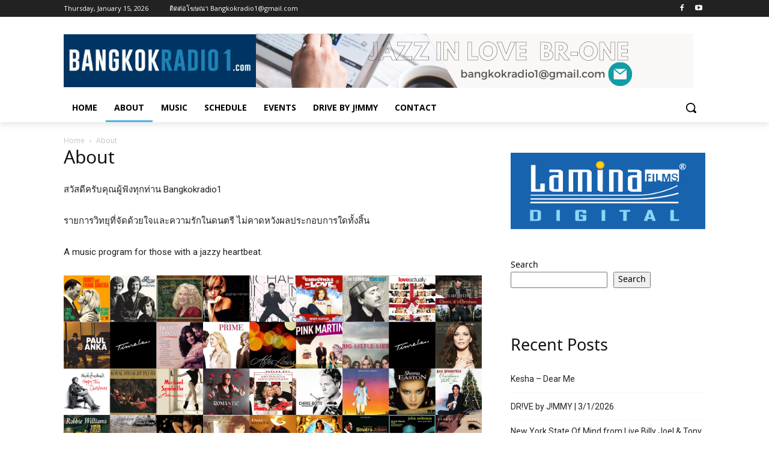

--- FILE ---
content_type: text/css
request_url: https://bangkokradio1.com/web/wp-content/plugins/google-calendar-events/assets/generated/default-calendar-grid.min.css?ver=3.2.6
body_size: 1944
content:
/*! Simple Calendar - 3.2.6
 * https://simplecalendar.io
 * Copyright (c) Xtendify Technologies 2023
 * Licensed GPLv2+ */

@font-face{font-family:simple-calendar;src:url("./simple-calendar-J6Z6DGPB.eot?43976014");src:url("./simple-calendar-J6Z6DGPB.eot?43976014#iefix") format("embedded-opentype"),url("./simple-calendar-UEC5SQT6.woff?43976014") format("woff"),url("./simple-calendar-4DIMM5XW.ttf?43976014") format("truetype"),url("./simple-calendar-UBYSNATM.svg?43976014#simple-calendar") format("svg");font-weight:400;font-style:normal}[class^=simcal-icon-]:before,[class*=" simcal-icon-"]:before{display:inline-block;font-family:simple-calendar;font-style:normal;font-weight:400;margin-right:.2em;speak:none;text-decoration:inherit;text-align:center;width:1em;font-variant:normal;text-transform:none;margin-left:.2em;-webkit-font-smoothing:antialiased;-moz-osx-font-smoothing:grayscale}.simcal-icon-spin{-moz-animation:spin 2s infinite linear;-o-animation:spin 2s infinite linear;-webkit-animation:spin 2s infinite linear;animation:spin 2s infinite linear;display:inline-block}@-moz-keyframes spin{0%{-moz-transform:rotate(0deg);-o-transform:rotate(0deg);-webkit-transform:rotate(0deg);transform:rotate(0)}to{-moz-transform:rotate(359deg);-o-transform:rotate(359deg);-webkit-transform:rotate(359deg);transform:rotate(359deg)}}@-webkit-keyframes spin{0%{-moz-transform:rotate(0deg);-o-transform:rotate(0deg);-webkit-transform:rotate(0deg);transform:rotate(0)}to{-moz-transform:rotate(359deg);-o-transform:rotate(359deg);-webkit-transform:rotate(359deg);transform:rotate(359deg)}}@-o-keyframes spin{0%{-moz-transform:rotate(0deg);-o-transform:rotate(0deg);-webkit-transform:rotate(0deg);transform:rotate(0)}to{-moz-transform:rotate(359deg);-o-transform:rotate(359deg);-webkit-transform:rotate(359deg);transform:rotate(359deg)}}@-ms-keyframes spin{0%{-moz-transform:rotate(0deg);-o-transform:rotate(0deg);-webkit-transform:rotate(0deg);transform:rotate(0)}to{-moz-transform:rotate(359deg);-o-transform:rotate(359deg);-webkit-transform:rotate(359deg);transform:rotate(359deg)}}@keyframes spin{0%{-moz-transform:rotate(0deg);-o-transform:rotate(0deg);-webkit-transform:rotate(0deg);transform:rotate(0)}to{-moz-transform:rotate(359deg);-o-transform:rotate(359deg);-webkit-transform:rotate(359deg);transform:rotate(359deg)}}.simcal-icon-animate:before{transition:all .2s ease-in-out}.simcal-icon-rotate-180:before{transform:rotate(180deg)}.simcal-icon-calendar-empty:before{content:"\e800"}.simcal-icon-calendar:before{content:"\e801"}.simcal-icon-calendar-logo:before{content:"\e802"}.simcal-icon-settings:before{content:"\e804"}.simcal-icon-toggles:before{content:"\e805"}.simcal-icon-list:before{content:"\e806"}.simcal-icon-event:before{content:"\e807"}.simcal-icon-help:before{content:"\e808"}.simcal-icon-panel:before{content:"\e80a"}.simcal-icon-grid:before{content:"\e80b"}.simcal-icon-google:before{content:"\e80c"}.simcal-icon-docs:before{content:"\e80f"}.simcal-icon-hourglass:before{content:"\e811"}.simcal-icon-globe:before{content:"\e812"}.simcal-icon-timezones:before{content:"\e813"}.simcal-icon-warning:before{content:"\e815"}.simcal-icon-wordpress:before{content:"\e814"}.simcal-icon-up:before{content:"\e80e"}.simcal-icon-right:before{content:"\e809"}.simcal-icon-down:before{content:"\e80d"}.simcal-icon-left:before{content:"\e803"}.simcal-icon-spinner:before{content:"\e810"}.simcal-calendar{position:relative}.simcal-powered{display:block;margin:-10px 0 20px}.simcal-align-left{text-align:left}.simcal-align-right{text-align:right}.simcal-default-calendar .simcal-current h3{margin:0;padding:0}.simcal-default-calendar .simcal-nav{vertical-align:middle}.simcal-default-calendar .simcal-nav-button{background:transparent;border:0;box-shadow:none;cursor:pointer;margin:0;outline:none;padding:0;transition:margin .2s ease-out;width:100%}.simcal-default-calendar .simcal-nav-button:focus,.simcal-default-calendar .simcal-nav-button:hover{background:transparent;border:0;box-shadow:none;outline:none}.simcal-default-calendar .simcal-nav-button.simcal-prev:hover{margin-left:-10px}.simcal-default-calendar .simcal-nav-button.simcal-next:hover{margin-right:-10px}.simcal-default-calendar .simcal-nav-button:disabled{cursor:default}.simcal-default-calendar .simcal-nav-button:disabled:hover{margin:0;padding:0}.simcal-default-calendar .simcal-events{list-style:none;margin-left:0}.simcal-default-calendar .simcal-events-toggle{border:0;box-shadow:none;text-align:center;width:100%}.simcal-default-calendar .simcal-events-toggle:active,.simcal-default-calendar .simcal-events-toggle:focus,.simcal-default-calendar .simcal-events-toggle:hover{border:0;box-shadow:none;outline:none}.simcal-default-calendar ul.simcal-attachments,.simcal-default-calendar ul.simcal-attendees{margin:0;padding:0}.simcal-default-calendar li.simcal-attachment,.simcal-default-calendar li.simcal-attendee{list-style:none;margin-bottom:4px}.simcal-default-calendar li.simcal-attachment:last-child,.simcal-default-calendar li.simcal-attendee:last-child{margin-bottom:0}.simcal-default-calendar li.simcal-attachment small,.simcal-default-calendar li.simcal-attendee small{opacity:.9;text-transform:lowercase}.simcal-default-calendar li.simcal-attachment a,.simcal-default-calendar li.simcal-attendee a,.simcal-default-calendar .simcal-organizer a{border-bottom:0;text-decoration:none}.simcal-default-calendar li.simcal-attachment img,.simcal-default-calendar li.simcal-attendee img,.simcal-default-calendar .simcal-organizer img{display:inline-block;margin:0 4px;max-height:24px;max-width:24px}.simcal-default-calendar .simcal-tooltip-content{font-size:1.2em;line-height:1.4;padding:5px}.simcal-default-calendar .simcal-ajax-loader{height:100%;left:0;position:absolute;top:0;width:100%}.simcal-default-calendar .simcal-ajax-loader>i{font-size:48px;left:50%;line-height:1;margin:-36px 0 0 -36px;position:absolute;top:50%}.simcal-default-calendar .simcal-ajax-loader.simcal-spinner-top>i{top:20%}.simcal-default-calendar .simcal-ajax-loader.simcal-spinner-bottom>i{bottom:20%;top:auto}.simcal-default-calendar-light .simcal-nav-button{color:#0009}.simcal-default-calendar-light .simcal-nav-button:disabled{color:#ffffffe6!important}.simcal-default-calendar-light .simcal-nav-button:disabled:hover{color:#ffffffe6!important}.simcal-default-calendar-light .simcal-nav-button:focus,.simcal-default-calendar-light .simcal-nav-button:hover{color:#000000e6}.simcal-default-calendar-light .simcal-events-toggle{color:#0009}.simcal-default-calendar-light .simcal-events-toggle:hover{background-color:#0000001a;color:#fff}.simcal-default-calendar-light .simcal-ajax-loader{background-color:#0000001a}.simcal-default-calendar-light .simcal-ajax-loader>i{color:#0000004d}.simcal-default-calendar-dark .simcal-nav-button{color:#fff9}.simcal-default-calendar-dark .simcal-nav-button:disabled{color:#000000e6!important}.simcal-default-calendar-dark .simcal-nav-button:disabled:hover{color:#000000e6!important}.simcal-default-calendar-dark .simcal-nav-button:focus,.simcal-default-calendar-dark .simcal-nav-button:hover{color:#ffffffe6}.simcal-default-calendar-dark .simcal-events-toggle{color:#fff9}.simcal-default-calendar-dark .simcal-events-toggle:hover{background-color:#ffffff1a;color:#000}.simcal-default-calendar-dark .simcal-ajax-loader{background-color:#ffffff1a}.simcal-default-calendar-dark .simcal-ajax-loader>i{color:#ffffff4d}.simcal-default-calendar-grid>table{table-layout:fixed;width:100%}.simcal-default-calendar-grid>table thead th,.simcal-default-calendar-grid>table tbody td{text-align:center;vertical-align:top}.simcal-default-calendar-grid>table tbody td{padding:0!important}.simcal-default-calendar-grid .simcal-calendar-head .simcal-nav{padding:10px 0;vertical-align:middle}.simcal-default-calendar-grid .simcal-calendar-head .simcal-nav.simcal-prev-wrapper,.simcal-default-calendar-grid .simcal-calendar-head .simcal-nav.simcal-current{border-right:0}.simcal-default-calendar-grid .simcal-day>div{box-sizing:content-box;display:block;height:100%}.simcal-default-calendar-grid .simcal-day-void{border-width:0 0 1px 0;height:100%;min-height:32px}.simcal-default-calendar-grid .simcal-day-void.simcal-day-void-last{border-right-width:1px}.simcal-default-calendar-grid .simcal-day-number{display:block;line-height:1;padding:2px 4px 3px;vertical-align:middle}.simcal-default-calendar-grid .simcal-no-events{display:block;min-height:32px}.simcal-default-calendar-grid.simcal-default-calendar-light .simcal-day:hover{background-color:#0000001a}.simcal-default-calendar-grid.simcal-default-calendar-light .simcal-day-void,.simcal-default-calendar-grid.simcal-default-calendar-light .simcal-day-void:hover{background-color:#0000000a}.simcal-default-calendar-grid.simcal-default-calendar-light .simcal-day-number{background:rgba(0,0,0,.1)}.simcal-default-calendar-grid.simcal-default-calendar-dark .simcal-day:hover{background-color:#ffffff2e}.simcal-default-calendar-grid.simcal-default-calendar-dark .simcal-day-void,.simcal-default-calendar-grid.simcal-default-calendar-dark .simcal-day-void:hover{background-color:#ffffff0d}.simcal-default-calendar-grid.simcal-default-calendar-dark .simcal-day-number{background:rgba(255,255,255,.1)}.simcal-default-calendar-grid .simcal-events{font-size:.68em;line-height:1.4;list-style:none;margin:0;padding:0;text-align:left}.simcal-default-calendar-grid .simcal-events>.simcal-event{border-bottom-style:solid;border-bottom-width:1px;cursor:pointer;list-style:none;margin:0 0 2px;padding:4px}.simcal-default-calendar-grid .simcal-events>.simcal-event:hover{text-decoration:underline}.simcal-default-calendar-grid .simcal-events>.simcal-event:last-child{border-bottom:0;margin-bottom:0}.simcal-default-calendar-grid.simcal-default-calendar-light .simcal-event{border-bottom-color:#0000001a}.simcal-default-calendar-grid.simcal-default-calendar-dark .simcal-event{border-bottom-color:#ffffff1a}.simcal-default-calendar-grid .simcal-events-dots{cursor:pointer;display:block;line-height:.7;margin:3px 0;text-align:center}.simcal-default-calendar-grid .simcal-events-toggle{background:transparent;display:block;font-size:10px;padding:2px 0}.simcal-event-bubble{background-color:#fff;border:1px solid rgba(0,0,0,.1);box-shadow:0 1px 2px #0000001a}.simcal-event-bubble .simcal-event-details p,.simcal-event-bubble .simcal-event-details .simcal-event-description{margin:0 0 1em}
/*# sourceMappingURL=default-calendar-grid.min.css.map */
